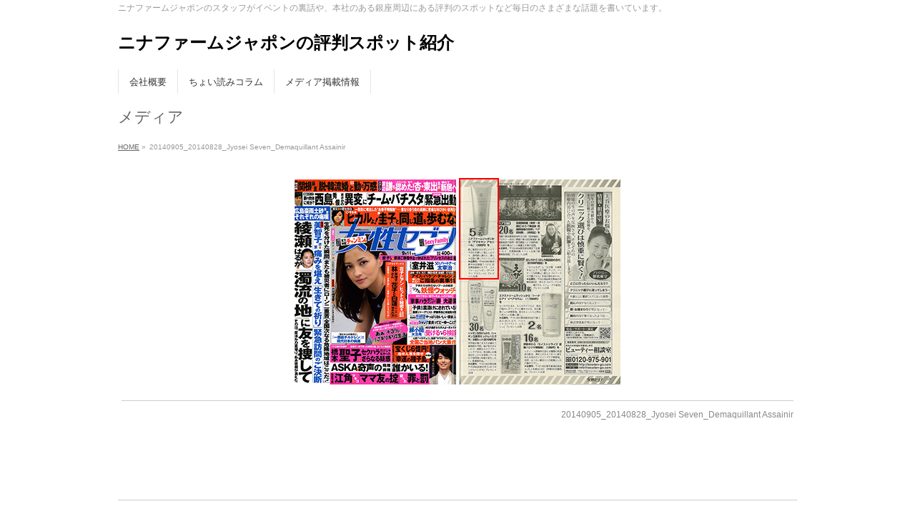

--- FILE ---
content_type: text/html; charset=UTF-8
request_url: https://ninapharmjp.com/media/169/20140905_20140828_jyosei-seven_demaquillant-assainir/
body_size: 7069
content:
<!DOCTYPE html>
<!--[if IE]>
<meta http-equiv="X-UA-Compatible" content="IE=Edge">
<![endif]-->
<html xmlns:fb="http://ogp.me/ns/fb#" dir="ltr" lang="ja" prefix="og: https://ogp.me/ns#">
<head>
<meta charset="UTF-8" />
<link rel="start" href="https://ninapharmjp.com" title="HOME" />

<meta id="viewport" name="viewport" content="width=device-width, initial-scale=1">

		<!-- All in One SEO 4.9.3 - aioseo.com -->
		<title>20140905_20140828_Jyosei Seven_Demaquillant Assainir | ニナファームジャポンの評判スポット紹介</title>
	<meta name="robots" content="max-image-preview:large" />
	<meta name="author" content="ninapharm"/>
	<link rel="canonical" href="https://ninapharmjp.com/media/169/20140905_20140828_jyosei-seven_demaquillant-assainir/" />
	<meta name="generator" content="All in One SEO (AIOSEO) 4.9.3" />
		<meta property="og:locale" content="ja_JP" />
		<meta property="og:site_name" content="ニナファームジャポンの評判スポット紹介 | ニナファームジャポンのスタッフがイベントの裏話や、本社のある銀座周辺にある評判のスポットなど毎日のさまざまな話題を書いています。" />
		<meta property="og:type" content="article" />
		<meta property="og:title" content="20140905_20140828_Jyosei Seven_Demaquillant Assainir | ニナファームジャポンの評判スポット紹介" />
		<meta property="og:url" content="https://ninapharmjp.com/media/169/20140905_20140828_jyosei-seven_demaquillant-assainir/" />
		<meta property="article:published_time" content="2017-06-27T08:40:05+00:00" />
		<meta property="article:modified_time" content="2017-06-27T08:40:05+00:00" />
		<meta name="twitter:card" content="summary" />
		<meta name="twitter:title" content="20140905_20140828_Jyosei Seven_Demaquillant Assainir | ニナファームジャポンの評判スポット紹介" />
		<script type="application/ld+json" class="aioseo-schema">
			{"@context":"https:\/\/schema.org","@graph":[{"@type":"BreadcrumbList","@id":"https:\/\/ninapharmjp.com\/media\/169\/20140905_20140828_jyosei-seven_demaquillant-assainir\/#breadcrumblist","itemListElement":[{"@type":"ListItem","@id":"https:\/\/ninapharmjp.com#listItem","position":1,"name":"Home","item":"https:\/\/ninapharmjp.com","nextItem":{"@type":"ListItem","@id":"https:\/\/ninapharmjp.com\/media\/169\/20140905_20140828_jyosei-seven_demaquillant-assainir\/#listItem","name":"20140905_20140828_Jyosei Seven_Demaquillant Assainir"}},{"@type":"ListItem","@id":"https:\/\/ninapharmjp.com\/media\/169\/20140905_20140828_jyosei-seven_demaquillant-assainir\/#listItem","position":2,"name":"20140905_20140828_Jyosei Seven_Demaquillant Assainir","previousItem":{"@type":"ListItem","@id":"https:\/\/ninapharmjp.com#listItem","name":"Home"}}]},{"@type":"ItemPage","@id":"https:\/\/ninapharmjp.com\/media\/169\/20140905_20140828_jyosei-seven_demaquillant-assainir\/#itempage","url":"https:\/\/ninapharmjp.com\/media\/169\/20140905_20140828_jyosei-seven_demaquillant-assainir\/","name":"20140905_20140828_Jyosei Seven_Demaquillant Assainir | \u30cb\u30ca\u30d5\u30a1\u30fc\u30e0\u30b8\u30e3\u30dd\u30f3\u306e\u8a55\u5224\u30b9\u30dd\u30c3\u30c8\u7d39\u4ecb","inLanguage":"ja","isPartOf":{"@id":"https:\/\/ninapharmjp.com\/#website"},"breadcrumb":{"@id":"https:\/\/ninapharmjp.com\/media\/169\/20140905_20140828_jyosei-seven_demaquillant-assainir\/#breadcrumblist"},"author":{"@id":"https:\/\/ninapharmjp.com\/author\/nina-z9y4ctm\/#author"},"creator":{"@id":"https:\/\/ninapharmjp.com\/author\/nina-z9y4ctm\/#author"},"datePublished":"2017-06-27T17:40:05+09:00","dateModified":"2017-06-27T17:40:05+09:00"},{"@type":"Organization","@id":"https:\/\/ninapharmjp.com\/#organization","name":"\u30cb\u30ca\u30d5\u30a1\u30fc\u30e0\u30b8\u30e3\u30dd\u30f3\u306e\u8a55\u5224\u30b9\u30dd\u30c3\u30c8\u7d39\u4ecb","description":"\u30cb\u30ca\u30d5\u30a1\u30fc\u30e0\u30b8\u30e3\u30dd\u30f3\u306e\u30b9\u30bf\u30c3\u30d5\u304c\u30a4\u30d9\u30f3\u30c8\u306e\u88cf\u8a71\u3084\u3001\u672c\u793e\u306e\u3042\u308b\u9280\u5ea7\u5468\u8fba\u306b\u3042\u308b\u8a55\u5224\u306e\u30b9\u30dd\u30c3\u30c8\u306a\u3069\u6bce\u65e5\u306e\u3055\u307e\u3056\u307e\u306a\u8a71\u984c\u3092\u66f8\u3044\u3066\u3044\u307e\u3059\u3002","url":"https:\/\/ninapharmjp.com\/"},{"@type":"Person","@id":"https:\/\/ninapharmjp.com\/author\/nina-z9y4ctm\/#author","url":"https:\/\/ninapharmjp.com\/author\/nina-z9y4ctm\/","name":"ninapharm","image":{"@type":"ImageObject","@id":"https:\/\/ninapharmjp.com\/media\/169\/20140905_20140828_jyosei-seven_demaquillant-assainir\/#authorImage","url":"https:\/\/secure.gravatar.com\/avatar\/7f2bae7fa89c418d72614849d0af4483?s=96&d=mm&r=g","width":96,"height":96,"caption":"ninapharm"}},{"@type":"WebSite","@id":"https:\/\/ninapharmjp.com\/#website","url":"https:\/\/ninapharmjp.com\/","name":"\u30cb\u30ca\u30d5\u30a1\u30fc\u30e0\u30b8\u30e3\u30dd\u30f3\u306e\u8a55\u5224\u30b9\u30dd\u30c3\u30c8\u7d39\u4ecb","description":"\u30cb\u30ca\u30d5\u30a1\u30fc\u30e0\u30b8\u30e3\u30dd\u30f3\u306e\u30b9\u30bf\u30c3\u30d5\u304c\u30a4\u30d9\u30f3\u30c8\u306e\u88cf\u8a71\u3084\u3001\u672c\u793e\u306e\u3042\u308b\u9280\u5ea7\u5468\u8fba\u306b\u3042\u308b\u8a55\u5224\u306e\u30b9\u30dd\u30c3\u30c8\u306a\u3069\u6bce\u65e5\u306e\u3055\u307e\u3056\u307e\u306a\u8a71\u984c\u3092\u66f8\u3044\u3066\u3044\u307e\u3059\u3002","inLanguage":"ja","publisher":{"@id":"https:\/\/ninapharmjp.com\/#organization"}}]}
		</script>
		<!-- All in One SEO -->

<link rel='dns-prefetch' href='//html5shiv.googlecode.com' />
<link rel='dns-prefetch' href='//fonts.googleapis.com' />
<link rel='dns-prefetch' href='//s.w.org' />
<link rel="alternate" type="application/rss+xml" title="ニナファームジャポンの評判スポット紹介 &raquo; フィード" href="https://ninapharmjp.com/feed/" />
<link rel="alternate" type="application/rss+xml" title="ニナファームジャポンの評判スポット紹介 &raquo; コメントフィード" href="https://ninapharmjp.com/comments/feed/" />
<link rel="alternate" type="application/rss+xml" title="ニナファームジャポンの評判スポット紹介 &raquo; 20140905_20140828_Jyosei Seven_Demaquillant Assainir のコメントのフィード" href="https://ninapharmjp.com/media/169/20140905_20140828_jyosei-seven_demaquillant-assainir/feed/" />
		<!-- This site uses the Google Analytics by MonsterInsights plugin v9.11.1 - Using Analytics tracking - https://www.monsterinsights.com/ -->
		<!-- Note: MonsterInsights is not currently configured on this site. The site owner needs to authenticate with Google Analytics in the MonsterInsights settings panel. -->
					<!-- No tracking code set -->
				<!-- / Google Analytics by MonsterInsights -->
				<script type="text/javascript">
			window._wpemojiSettings = {"baseUrl":"https:\/\/s.w.org\/images\/core\/emoji\/13.0.1\/72x72\/","ext":".png","svgUrl":"https:\/\/s.w.org\/images\/core\/emoji\/13.0.1\/svg\/","svgExt":".svg","source":{"concatemoji":"https:\/\/ninapharmjp.com\/wp-includes\/js\/wp-emoji-release.min.js?ver=016a9cafc112c19518d78a74ce2cb29f"}};
			!function(e,a,t){var n,r,o,i=a.createElement("canvas"),p=i.getContext&&i.getContext("2d");function s(e,t){var a=String.fromCharCode;p.clearRect(0,0,i.width,i.height),p.fillText(a.apply(this,e),0,0);e=i.toDataURL();return p.clearRect(0,0,i.width,i.height),p.fillText(a.apply(this,t),0,0),e===i.toDataURL()}function c(e){var t=a.createElement("script");t.src=e,t.defer=t.type="text/javascript",a.getElementsByTagName("head")[0].appendChild(t)}for(o=Array("flag","emoji"),t.supports={everything:!0,everythingExceptFlag:!0},r=0;r<o.length;r++)t.supports[o[r]]=function(e){if(!p||!p.fillText)return!1;switch(p.textBaseline="top",p.font="600 32px Arial",e){case"flag":return s([127987,65039,8205,9895,65039],[127987,65039,8203,9895,65039])?!1:!s([55356,56826,55356,56819],[55356,56826,8203,55356,56819])&&!s([55356,57332,56128,56423,56128,56418,56128,56421,56128,56430,56128,56423,56128,56447],[55356,57332,8203,56128,56423,8203,56128,56418,8203,56128,56421,8203,56128,56430,8203,56128,56423,8203,56128,56447]);case"emoji":return!s([55357,56424,8205,55356,57212],[55357,56424,8203,55356,57212])}return!1}(o[r]),t.supports.everything=t.supports.everything&&t.supports[o[r]],"flag"!==o[r]&&(t.supports.everythingExceptFlag=t.supports.everythingExceptFlag&&t.supports[o[r]]);t.supports.everythingExceptFlag=t.supports.everythingExceptFlag&&!t.supports.flag,t.DOMReady=!1,t.readyCallback=function(){t.DOMReady=!0},t.supports.everything||(n=function(){t.readyCallback()},a.addEventListener?(a.addEventListener("DOMContentLoaded",n,!1),e.addEventListener("load",n,!1)):(e.attachEvent("onload",n),a.attachEvent("onreadystatechange",function(){"complete"===a.readyState&&t.readyCallback()})),(n=t.source||{}).concatemoji?c(n.concatemoji):n.wpemoji&&n.twemoji&&(c(n.twemoji),c(n.wpemoji)))}(window,document,window._wpemojiSettings);
		</script>
		<style type="text/css">
img.wp-smiley,
img.emoji {
	display: inline !important;
	border: none !important;
	box-shadow: none !important;
	height: 1em !important;
	width: 1em !important;
	margin: 0 .07em !important;
	vertical-align: -0.1em !important;
	background: none !important;
	padding: 0 !important;
}
</style>
	<link rel='stylesheet' id='wp-block-library-css'  href='https://ninapharmjp.com/wp-includes/css/dist/block-library/style.min.css?ver=016a9cafc112c19518d78a74ce2cb29f' type='text/css' media='all' />
<link rel='stylesheet' id='aioseo/css/src/vue/standalone/blocks/table-of-contents/global.scss-css'  href='https://ninapharmjp.com/wp-content/plugins/all-in-one-seo-pack/dist/Lite/assets/css/table-of-contents/global.e90f6d47.css?ver=4.9.3' type='text/css' media='all' />
<link rel='stylesheet' id='Biz_Vektor_common_style-css'  href='https://ninapharmjp.com/wp-content/themes/biz-vektor/css/bizvektor_common_min.css?ver=20141106' type='text/css' media='all' />
<link rel='stylesheet' id='Biz_Vektor_Design_style-css'  href='https://ninapharmjp.com/wp-content/themes/biz-vektor/design_skins/plain/plain.css?ver=016a9cafc112c19518d78a74ce2cb29f' type='text/css' media='all' />
<link rel='stylesheet' id='Biz_Vektor_plugin_sns_style-css'  href='https://ninapharmjp.com/wp-content/themes/biz-vektor/plugins/sns/style_bizvektor_sns.css?ver=016a9cafc112c19518d78a74ce2cb29f' type='text/css' media='all' />
<link rel='stylesheet' id='Biz_Vektor_add_web_fonts-css'  href='https://fonts.googleapis.com/css?family=Droid+Sans%3A700%7CLato%3A900%7CAnton&#038;ver=016a9cafc112c19518d78a74ce2cb29f' type='text/css' media='all' />
<link rel='stylesheet' id='newpost-catch-css'  href='https://ninapharmjp.com/wp-content/plugins/newpost-catch/style.css?ver=016a9cafc112c19518d78a74ce2cb29f' type='text/css' media='all' />
<script type='text/javascript' src='//html5shiv.googlecode.com/svn/trunk/html5.js' id='html5shiv-js'></script>
<link rel="https://api.w.org/" href="https://ninapharmjp.com/wp-json/" /><link rel="alternate" type="application/json" href="https://ninapharmjp.com/wp-json/wp/v2/media/471" /><link rel="EditURI" type="application/rsd+xml" title="RSD" href="https://ninapharmjp.com/xmlrpc.php?rsd" />
<link rel="wlwmanifest" type="application/wlwmanifest+xml" href="https://ninapharmjp.com/wp-includes/wlwmanifest.xml" /> 
<link rel='shortlink' href='https://ninapharmjp.com/?p=471' />
<link rel="alternate" type="application/json+oembed" href="https://ninapharmjp.com/wp-json/oembed/1.0/embed?url=https%3A%2F%2Fninapharmjp.com%2Fmedia%2F169%2F20140905_20140828_jyosei-seven_demaquillant-assainir%2F" />
<link rel="alternate" type="text/xml+oembed" href="https://ninapharmjp.com/wp-json/oembed/1.0/embed?url=https%3A%2F%2Fninapharmjp.com%2Fmedia%2F169%2F20140905_20140828_jyosei-seven_demaquillant-assainir%2F&#038;format=xml" />
<script type="text/javascript">
(function(url){
	if(/(?:Chrome\/26\.0\.1410\.63 Safari\/537\.31|WordfenceTestMonBot)/.test(navigator.userAgent)){ return; }
	var addEvent = function(evt, handler) {
		if (window.addEventListener) {
			document.addEventListener(evt, handler, false);
		} else if (window.attachEvent) {
			document.attachEvent('on' + evt, handler);
		}
	};
	var removeEvent = function(evt, handler) {
		if (window.removeEventListener) {
			document.removeEventListener(evt, handler, false);
		} else if (window.detachEvent) {
			document.detachEvent('on' + evt, handler);
		}
	};
	var evts = 'contextmenu dblclick drag dragend dragenter dragleave dragover dragstart drop keydown keypress keyup mousedown mousemove mouseout mouseover mouseup mousewheel scroll'.split(' ');
	var logHuman = function() {
		if (window.wfLogHumanRan) { return; }
		window.wfLogHumanRan = true;
		var wfscr = document.createElement('script');
		wfscr.type = 'text/javascript';
		wfscr.async = true;
		wfscr.src = url + '&r=' + Math.random();
		(document.getElementsByTagName('head')[0]||document.getElementsByTagName('body')[0]).appendChild(wfscr);
		for (var i = 0; i < evts.length; i++) {
			removeEvent(evts[i], logHuman);
		}
	};
	for (var i = 0; i < evts.length; i++) {
		addEvent(evts[i], logHuman);
	}
})('//ninapharmjp.com/?wordfence_lh=1&hid=8E5326858DE763AAB9A5D9C60B476BB1');
</script><!-- [ BizVektor OGP ] -->
<meta property="og:site_name" content="ニナファームジャポンの評判スポット紹介" />
<meta property="og:url" content="https://ninapharmjp.com/media/169/20140905_20140828_jyosei-seven_demaquillant-assainir/" />
<meta property="fb:app_id" content="" />
<meta property="og:type" content="article" />
<meta property="og:title" content="20140905_20140828_Jyosei Seven_Demaquillant Assainir | ニナファームジャポンの評判スポット紹介" />
<meta property="og:description" content="" />
<!-- [ /BizVektor OGP ] -->
<!--[if lte IE 8]>
<link rel="stylesheet" type="text/css" media="all" href="https://ninapharmjp.com/wp-content/themes/biz-vektor/design_skins/plain/plain_oldie.css" />
<![endif]-->
<link rel="pingback" href="https://ninapharmjp.com/xmlrpc.php" />
<style type="text/css">
/*-------------------------------------------*/
/*	font
/*-------------------------------------------*/
h1,h2,h3,h4,h4,h5,h6,#header #site-title,#pageTitBnr #pageTitInner #pageTit,#content .leadTxt,#sideTower .localHead {font-family: "ヒラギノ角ゴ Pro W3","Hiragino Kaku Gothic Pro","メイリオ",Meiryo,Osaka,"ＭＳ Ｐゴシック","MS PGothic",sans-serif; }
#pageTitBnr #pageTitInner #pageTit { font-weight:lighter; }
#gMenu .menu li a strong {font-family: "ヒラギノ角ゴ Pro W3","Hiragino Kaku Gothic Pro","メイリオ",Meiryo,Osaka,"ＭＳ Ｐゴシック","MS PGothic",sans-serif; }
</style>
<link rel="stylesheet" href="https://ninapharmjp.com/wp-content/themes/biz-vektor/style.css" type="text/css" media="all" />
<style type="text/css">
@media (min-width: 970px) {
#main #container #content { width:680px; }
}

#content .infoList .infoListBox div.thumbImage { float:left; }
#content .infoList .infoListBox div.entryTxtBox.haveThumbnail { float:right } 

/* トップページ各記事 */
#content .infoList .maTop {
	padding: 0 0 20px;
	margin-bottom: 40px;
	}

#content h2, #content h1.contentTitle, #content h1.entryPostTitle {
	line-height: 150%;
	padding-left: 10px;
	}

#content h3 {
	border: none;
	margin: 30px 0 16px;
	padding: 2px 0 0 10px;
	}

#content .infoList .infoListBox div.entryTxtBox p.entryMeta {
	line-height: 150%;
	padding-top: 7px;
	padding-left: 10px;
	padding-bottom: 10px;
	}

#content p {
	padding: 0 10px;
	}

#content div.entry-meta {
	margin-left: 10px;
	}

/* アーカイブページ */
.moreLink a {
	margin-bottom: 10px;
	}


.content .infoList ul li .infoCate {
	display:none;
}
.content .infoList ul li .infoTxt,
.content .infoList ul li .infoTxt a {
	display:inline;
}</style>
	</head>

<body data-rsssl=1 class="attachment attachment-template-default single single-attachment postid-471 attachmentid-471 attachment-jpeg two-column right-sidebar">

<div id="fb-root"></div>

<div id="wrap">

<!--[if lte IE 8]>
<div id="eradi_ie_box">
<div class="alert_title">ご利用の <span style="font-weight: bold;">Internet Exproler</span> は古すぎます。</div>
<p>あなたがご利用の Internet Explorer はすでにサポートが終了しているため、正しい表示・動作を保証しておりません。<br />
古い Internet Exproler はセキュリティーの観点からも、<a href="https://www.microsoft.com/ja-jp/windows/lifecycle/iesupport/" target="_blank" >新しいブラウザに移行する事が強く推奨されています。</a><br />
<a href="http://windows.microsoft.com/ja-jp/internet-explorer/" target="_blank" >最新のInternet Exproler</a> や <a href="https://www.microsoft.com/ja-jp/windows/microsoft-edge" target="_blank" >Edge</a> を利用するか、<a href="https://www.google.co.jp/chrome/browser/index.html" target="_blank">Chrome</a> や <a href="https://www.mozilla.org/ja/firefox/new/" target="_blank">Firefox</a> など、より早くて快適なブラウザをご利用ください。</p>
</div>
<![endif]-->

<!-- [ #headerTop ] -->
<div id="headerTop">
<div class="innerBox">
<div id="site-description">ニナファームジャポンのスタッフがイベントの裏話や、本社のある銀座周辺にある評判のスポットなど毎日のさまざまな話題を書いています。</div>
</div>
</div><!-- [ /#headerTop ] -->

<!-- [ #header ] -->
<header id="header" class="header">
<div id="headerInner" class="innerBox">
<!-- [ #headLogo ] -->
<div id="site-title">
<a href="https://ninapharmjp.com/" title="ニナファームジャポンの評判スポット紹介" rel="home">
ニナファームジャポンの評判スポット紹介</a>
</div>
<!-- [ /#headLogo ] -->

<!-- [ #headContact ] -->
<!-- [ /#headContact ] -->

</div>
<!-- #headerInner -->
</header>
<!-- [ /#header ] -->


<!-- [ #gMenu ] -->
<div id="gMenu" class="itemClose">
<div id="gMenuInner" class="innerBox">
<h3 class="assistive-text" onclick="showHide('gMenu');"><span>MENU</span></h3>
<div class="skip-link screen-reader-text">
	<a href="#content" title="メニューを飛ばす">メニューを飛ばす</a>
</div>
<div class="menu-%e3%83%a1%e3%83%8b%e3%83%a5%e3%83%bc1-container"><ul id="menu-%e3%83%a1%e3%83%8b%e3%83%a5%e3%83%bc1" class="menu"><li id="menu-item-531" class="menu-item menu-item-type-post_type menu-item-object-page"><a href="https://ninapharmjp.com/company"><strong>会社概要</strong></a></li>
<li id="menu-item-172" class="menu-item menu-item-type-post_type menu-item-object-page"><a href="https://ninapharmjp.com/column"><strong>ちょい読みコラム</strong></a></li>
<li id="menu-item-63" class="menu-item menu-item-type-custom menu-item-object-custom"><a href="https://ninapharmjp.com/media"><strong>メディア掲載情報</strong></a></li>
</ul></div>
</div><!-- [ /#gMenuInner ] -->
</div>
<!-- [ /#gMenu ] -->


<div id="pageTitBnr">
<div class="innerBox">
<div id="pageTitInner">
<h1 id="pageTit">
メディア</h1>
</div><!-- [ /#pageTitInner ] -->
</div>
</div><!-- [ /#pageTitBnr ] -->
<!-- [ #panList ] -->
<div id="panList">
<div id="panListInner" class="innerBox">
<ul><li id="panHome"><a href="https://ninapharmjp.com"><span>HOME</span></a> &raquo; </li><li><span>20140905_20140828_Jyosei Seven_Demaquillant Assainir</span></li></ul></div>
</div>
<!-- [ /#panList ] -->

<div id="main" class="main">
<!-- [ #container ] -->
<div id="container" class="innerBox">
	<!-- [ #content ] -->
	<div id="content" class="wide">


				<div id="post-471" class="post-471 attachment type-attachment status-inherit hentry">

					<div class="entry-content">
						<div class="entry-attachment">
						<p class="attachment"><a href="https://ninapharmjp.com/media/169/20140905_20140828_jyosei-seven_demaquillant-assainir-2/" title="20140905_20140828_Jyosei Seven_Demaquillant Assainir" rel="attachment"><img width="460" height="291" src="https://ninapharmjp.com/wp-content/uploads/2014/08/20140905_20140828_Jyosei-Seven_Demaquillant-Assainir.jpg" class="attachment-900x9999 size-900x9999" alt="" loading="lazy" srcset="https://ninapharmjp.com/wp-content/uploads/2014/08/20140905_20140828_Jyosei-Seven_Demaquillant-Assainir.jpg 460w, https://ninapharmjp.com/wp-content/uploads/2014/08/20140905_20140828_Jyosei-Seven_Demaquillant-Assainir-300x190.jpg 300w" sizes="(max-width: 460px) 100vw, 460px" /></a></p>

						<div id="nav-below" class="navigation">
							<div class="nav-previous"></div>
							<div class="nav-next"><a href='https://ninapharmjp.com/media/169/20140905_20140828_jyosei-seven_demaquillant-assainir-2/'>20140905_20140828_Jyosei Seven_Demaquillant Assainir</a></div>
						</div><!-- #nav-below -->
						</div><!-- .entry-attachment -->
						<div class="entry-caption"></div>


					</div><!-- .entry-content -->

				</div><!-- #post-## -->


	</div>
	<!-- [ /#content ] -->

</div>
<!-- [ /#container ] -->

</div><!-- #main -->

<div id="back-top">
<a href="#wrap">
	<img id="pagetop" src="https://ninapharmjp.com/wp-content/themes/biz-vektor/js/res-vektor/images/footer_pagetop.png" alt="PAGETOP" />
</a>
</div>

<!-- [ #footerSection ] -->
<div id="footerSection">

	<div id="pagetop">
	<div id="pagetopInner" class="innerBox">
	<a href="#wrap">PAGETOP</a>
	</div>
	</div>

	<div id="footMenu">
	<div id="footMenuInner" class="innerBox">
		</div>
	</div>

	<!-- [ #footer ] -->
	<div id="footer">
	<!-- [ #footerInner ] -->
	<div id="footerInner" class="innerBox">
		<dl id="footerOutline">
		<dt>株式会社ニナファームジャポン</dt>
		<dd>
		〒105-0004<br />
東京都港区新橋1-1-13　<br />
アーバンネット内幸町ビル3階		</dd>
		</dl>
		<!-- [ #footerSiteMap ] -->
		<div id="footerSiteMap">
</div>
		<!-- [ /#footerSiteMap ] -->
	</div>
	<!-- [ /#footerInner ] -->
	</div>
	<!-- [ /#footer ] -->

	<!-- [ #siteBottom ] -->
	<div id="siteBottom">
	<div id="siteBottomInner" class="innerBox">
	<div id="copy">Copyright &copy; <a href="https://ninapharmjp.com/" rel="home">株式会社ニナファームジャポン</a> All Rights Reserved.</div>	</div>
	</div>
	<!-- [ /#siteBottom ] -->
</div>
<!-- [ /#footerSection ] -->
</div>
<!-- [ /#wrap ] -->
<script type='text/javascript' src='https://ninapharmjp.com/wp-includes/js/comment-reply.min.js?ver=016a9cafc112c19518d78a74ce2cb29f' id='comment-reply-js'></script>
<script type='text/javascript' src='https://ninapharmjp.com/wp-includes/js/wp-embed.min.js?ver=016a9cafc112c19518d78a74ce2cb29f' id='wp-embed-js'></script>
<script type='text/javascript' src='https://ninapharmjp.com/wp-includes/js/jquery/jquery.min.js?ver=3.5.1' id='jquery-core-js'></script>
<script type='text/javascript' src='https://ninapharmjp.com/wp-includes/js/jquery/jquery-migrate.min.js?ver=3.3.2' id='jquery-migrate-js'></script>
<script type='text/javascript' src='https://ninapharmjp.com/wp-content/themes/biz-vektor/js/biz-vektor-min.js?ver=20140820' defer='defer' id='biz-vektor-min-js-js'></script>
</body>
</html>

--- FILE ---
content_type: text/css
request_url: https://ninapharmjp.com/wp-content/themes/biz-vektor/style.css
body_size: 1496
content:
@charset "utf-8";
/*
Theme Name: BizVektor
Theme URI: http://bizvektor.com
Description: BizVektor theme will allow you to build a high-quality web site. It is possible to change the color, to switch to a completely different design. In addition, it is also possible to increase the number of designs by plug-ins.
Author: Vektor,Inc.
Author URI: http://www.vektor-inc.co.jp
Version: Version: 1.6.3

Tags: white, red, blue, black, green, orange, purple, two-columns, right-sidebar, left-sidebar, custom-background, custom-colors, custom-header, custom-menu, editor-style,theme-options
Text Domain: biz-vektor
License: GNU General Public License
License URI: license.txt


BizVektor WordPress theme, Copyright (C) 2014 Vektor,Inc.
BizVektor WordPress theme is licensed under the GPL.
*/

.sticky {}
.bypostauthor {}

div.rssBtn {
visibility: hidden;
}


/* メモ風枠（写真ページ用）CSS */
div.memo_outbox {
color:#666666;
width: 83%;
margin: 10px;
padding:40px 30px 40px 30px;
border:1px solid #666666;
}

div.memo_outbox2 {
color:#666666;
width: 80%;
margin: 30px auto;
padding:60px 30px 40px 30px;
border:1px solid #666666;
}

h2.memo_title {
font-size: 16px;
font-weight: bold;
padding: 3px 0;
border-bottom: 1px dashed #666666;
}
div.memo_text{
font-size: 13px;
margin: 0px 0px 0px 0px;
padding:0px;
}
.columnp1{
font-weight: bold;
}

a.right{
display : block;
width : 100%;
text-align : right;
font-weight: bold;
}

/* 商品ページ（オンラインショップへ） */
.itemp1 {
        display: block; /* ブロック要素にする */
	width: 100%;
	text-align: center;
	text-decoration: none;
	line-height: 25px;
	outline: none;
	background-color: #ff4500;
	color: #fff;
        padding:5px;
        border:1px solid #999;
        border-radius: 5px;        /* CSS3草案 */  
        -webkit-border-radius: 5px;    /* Safari,Google Chrome用 */  
        -moz-border-radius: 5px;   /* Firefox用 */ 
         margin: 50px auto 50px auto;
　　　　font-weight: bold;
}
.itemp1::before,
.itemp1::after {
	position: absolute;
	z-index: -1;
	display: block;
	content: '';
}
.itemp1,
.itemp1::before,
.itemp1::after {
	-webkit-box-sizing: border-box;
	-moz-box-sizing: border-box;
	box-sizing: border-box;
	-webkit-transition: all .3s;
	transition: all .3s;
}

.itemp1:hover {
	background-color: #ffa500;
	color: #fff;
}

ul.nav    {
    display:table;
    table-layout: fixed;
    width:90%;
}
ul.nav li{
    display:table-cell;
    vertical-align:middle;
    text-align:center;
}

/* サイドバー（メディア掲載情報） */
ul#npcatch li a {
	background: none;
	padding: 13px 10px 11px 10px;
	}

ul#npcatch li img {
	padding: 0 20px;
	margin-bottom: 10px;
	}

ul#npcatch li span.title:before {
	content: "\A" ;
	white-space: pre ;
}

ul#npcatch li span.date:before {
	content: "\A(" ;
	white-space: pre ;
}

ul#npcatch li span.date {
	font-size: 80%;
	display: inline-block;
	width: 100%;
	text-align: right;
	line-height: 0.5em;
	}

ul#npcatch li span.date:after {
	content: ")" ;
	white-space: pre ;
	clear: right;
}

/* トップページ全文表示 */
#content .infoList .infoListBox {
	width: 100%;
	}

#content .infoList .rssBtn {
	display: none;
	}


#content .infoList .infoListBox div.thumbImage div.thumbImageInner img {
	max-height: 98px;
	}